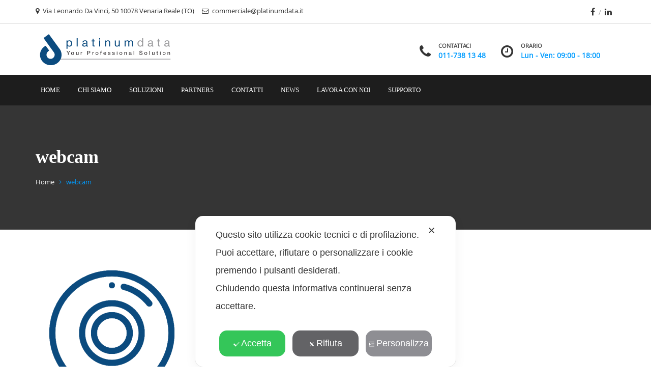

--- FILE ---
content_type: text/css
request_url: https://www.platinumdata.it/wp-content/themes/ostrya/assets/css/woocommerce.css
body_size: 1708
content:
.woocommerce .products ul, 
.woocommerce ul.products {
	margin: 0 -15px 0;
}

.woocommerce ul.products li.product, 
.woocommerce-page ul.products li.product {
	margin: 0 0 30px;
	padding-right: 15px;
	padding-left: 15px;
	min-height: 1px;
}

.woocommerce ul.products.column-3 li.product, 
.woocommerce-page.column-3 ul.products li.product {
	width: 33.33333%;
}

.woocommerce ul.products.column-4 li.product, 
.woocommerce-page.column-4 ul.products li.product {
	width: 25%;
}

@media (max-width: 767px) {
	
	.woocommerce ul.products.column-3 li.product, 
	.woocommerce-page.column-3 ul.products li.product {
		width: 50%;
	}
	
	.woocommerce ul.products.column-4 li.product, 
	.woocommerce-page.column-4 ul.products li.product {
		width: 50%;
	}
	
}

@media (max-width: 479px) {
	
	.woocommerce ul.products.column-3 li.product, 
	.woocommerce-page.column-3 ul.products li.product {
		width: 100%;
	}
	
	.woocommerce ul.products.column-4 li.product, 
	.woocommerce-page.column-4 ul.products li.product {
		width: 100%;
	}
	
}

/*START CUSTOM*/

/*form start*/

#add_payment_method table.cart td.actions .coupon .input-text, 
.woocommerce-cart table.cart td.actions .coupon .input-text, 
.woocommerce-checkout table.cart td.actions .coupon .input-text{
	padding:13px;
	width:auto;
}

.widget_product_search input[type="submit"] {
    display: none;
}

.woocommerce #respond input#submit, 
.woocommerce a.button, 
.woocommerce button.button, 
.woocommerce input.button,
.woocommerce #respond input#submit.alt, 
.woocommerce a.button.alt, 
.woocommerce button.button.alt, 
.woocommerce input.button.alt{
	border-radius:0;
	-webkit-border-radius:0;
}

.woocommerce #respond input#submit.disabled, 
.woocommerce #respond input#submit:disabled, 
.woocommerce #respond input#submit[disabled]:disabled, 
.woocommerce a.button.disabled, 
.woocommerce a.button:disabled, 
.woocommerce a.button[disabled]:disabled, 
.woocommerce button.button.disabled, 
.woocommerce button.button:disabled,
.woocommerce button.button[disabled]:disabled, 
.woocommerce input.button.disabled, 
.woocommerce input.button:disabled, 
.woocommerce input.button[disabled]:disabled,
.woocommerce #respond input#submit.alt.disabled, 
.woocommerce #respond input#submit.alt:disabled, 
.woocommerce #respond input#submit.alt[disabled]:disabled, 
.woocommerce a.button.alt.disabled, 
.woocommerce a.button.alt:disabled, 
.woocommerce a.button.alt[disabled]:disabled, 
.woocommerce button.button.alt.disabled, 
.woocommerce button.button.alt:disabled, 
.woocommerce button.button.alt[disabled]:disabled, 
.woocommerce input.button.alt.disabled, 
.woocommerce input.button.alt:disabled, 
.woocommerce input.button.alt[disabled]:disabled{
	background-color:#a7a9ac;
	padding:15px 20px;
	letter-spacing:1px;
	opacity:1;
	color:inherit;
	cursor:not-allowed;
}
.woocommerce #respond input#submit.disabled:hover, 
.woocommerce #respond input#submit:disabled:hover, 
.woocommerce #respond input#submit[disabled]:disabled:hover, 
.woocommerce a.button.disabled:hover, 
.woocommerce a.button:disabled:hover, 
.woocommerce a.button[disabled]:disabled:hover, 
.woocommerce button.button.disabled:hover, 
.woocommerce button.button:disabled:hover, 
.woocommerce button.button[disabled]:disabled:hover, 
.woocommerce input.button.disabled:hover, 
.woocommerce input.button:disabled:hover, 
.woocommerce input.button[disabled]:disabled:hover,
.woocommerce #respond input#submit.alt.disabled:hover,  
.woocommerce #respond input#submit.alt:disabled:hover, 
.woocommerce #respond input#submit.alt[disabled]:disabled:hover, 
.woocommerce a.button.alt.disabled:hover, 
.woocommerce a.button.alt:disabled:hover, 
.woocommerce a.button.alt[disabled]:disabled:hover, 
.woocommerce button.button.alt.disabled:hover, 
.woocommerce button.button.alt:disabled:hover, 
.woocommerce button.button.alt[disabled]:disabled:hover, 
.woocommerce input.button.alt.disabled:hover, 
.woocommerce input.button.alt:disabled:hover, 
.woocommerce input.button.alt[disabled]:disabled:hover{
	background-color:#a7a9ac;
	color:inherit;
}

.woocommerce .widget_price_filter .price_slider_amount .button{
}
.woocommerce ul.products li.product .button{
}

/*--end form--*/

.woocommerce ul.products li.product a::after,
.woocommerce ul.products li.product a.button::before,
.woocommerce ul.products li.product .price::before,
.woocommerce .products .star-rating::after,
.woocommerce ul.products li.product .price::after,
.woocommerce div.product .woocommerce-product-rating::after{
	display:block;
	clear:both;
	content:'';
}

.woocommerce ul.products li.product h3,
.woocommerce-page ul.products li.product h3{
	margin:0;
	text-transform:uppercase;
	font-weight:400;
	font-size:14px;
}
.woocommerce ul.products li.product .price{
	float:left;
	font-size:inherit;
	color:inherit;
}
.woocommerce ul.products li.product .price del,
.woocommerce-page ul.products li.product .price del{
	display:inline-block;
}
.woocommerce ul.products li.product .price ins,
.woocommerce-page ul.products li.product .price ins,
.woocommerce div.product p.price ins, 
.woocommerce div.product span.price ins{
	font-weight:normal;
	text-decoration:none;
}
.woocommerce .price ins span,
.woocommerce-page .price ins span{
	margin:0 3px;
	display:inline-block;
}
.woocommerce div.product p.price{
	font-weight:400;
	font-size:17px;
	color:inherit;
	display:block;
	border-bottom:1px solid #e2e6e7;
	padding-bottom:10px;
	margin-bottom:30px;
}
.woocommerce div.product span.price{
	float:left;
	font-weight:400;
	font-size:17px;
	color:inherit;
	line-height:40px;
	margin-right:10px;
}

.woocommerce .woocommerce-result-count,
.woocommerce-page .woocommerce-result-count {
    float: left
}
.woocommerce .woocommerce-ordering,
.woocommerce-page .woocommerce-ordering {
    float: right
}
.woocommerce div.product .product_title{
	font-size:24px;
	margin-bottom:22px;
	font-weight:400;
	text-transform:uppercase;
}
.woocommerce div.product .product_meta > span{
	display:block;
	margin-bottom:10px;
	font-size:12px;
	font-weight:600;
	text-transform:uppercase;
	letter-spacing:1px;
}
.woocommerce div.product .product_meta > span a{
	text-transform:none;
	letter-spacing:normal;
	font-weight:normal;
	font-size:13px;
}
.woocommerce div.product .single_variation_wrap{
	margin-top:30px;
}
.woocommerce .reset_variations{
	font-size:12px;
	float:right;
}
.woocommerce .quantity .qty{
	line-height:40px;
	width:70px;
	overflow:visible;
	padding:0;
	margin-right:10px;
	border:none;
}
.woocommerce div.product form.cart .button{
}

/*pagination*/
.woocommerce nav.woocommerce-pagination{
	margin-top:60px;
}
.woocommerce nav.woocommerce-pagination ul{
	border:1px solid #e2e6e7;
}
.woocommerce nav.woocommerce-pagination ul li{
	border:none;
}
.woocommerce nav.woocommerce-pagination ul li a, 
.woocommerce nav.woocommerce-pagination ul li span{
	display:block;
	padding:16px 20px;
	line-height:1;
	color:inherit;
	border-left:1px solid #e2e6e7;
}
.woocommerce nav.woocommerce-pagination ul li:first-child a, 
.woocommerce nav.woocommerce-pagination ul li:first-child span{
	border-left:none;
}
.woocommerce nav.woocommerce-pagination ul li a:hover{
	background-color:#fafafa;
}
.woocommerce nav.woocommerce-pagination ul li a:focus, 
.woocommerce nav.woocommerce-pagination ul li span.current{
	background-color:#f0f0f0;
}

/*rating*/
.woocommerce .star-rating,
.woocommerce .products .star-rating, 
.woocommerce div.product .woocommerce-product-rating{
	display:inline-block;
	font-size:11px;
	height:1.2em;
}
.woocommerce .star-rating span::before{
	color:#fbb034;
}
.woocommerce ul.products li.product .star-rating{
	height:17px;
	display:block;
	float:right;
	margin:5px 0 0;
}
.woocommerce p.stars a{
	font-weight:normal;
}

/*sale*/
.woocommerce ul.products li.product .onsale,
.woocommerce span.onsale,
.woocommerc-page span.onsale{
	right:25px;
	top:10px;
	min-height:auto;
	min-width:auto;
	line-height:25px;
	text-transform:uppercase;
	letter-spacing:2px;
	background-color:#202020;
	color:#fff;
	font-size:12px;
	font-weight:400;
	padding:0 7px;
	margin:0;
			border-radius:0;
	-webkit-border-radius:0;
}
.woocommerce span.onsale,
.woocommerc-page span.onsale{
	right:auto;
	left:10px;
}

/*shop table + cart*/
.woocommerce table.shop_table{
	border-collapse:collapse;
}
.shop_table .product-name a:hover{
	text-decoration:underline;
}
#add_payment_method table.cart img, 
.woocommerce-cart table.cart img, 
.woocommerce-checkout table.cart img{
	width:50px;
}
.woocommerce table.shop_table th{
	font-weight:600;
}

/*info*/
.woocommerce-info a{
	font-style:italic;
	text-decoration:underline;
}

/*widget*/
.woocommerce ul.cart_list li a, 
.woocommerce ul.product_list_widget li a{
	line-height:1.2;
	font-weight:600;
	margin-bottom:7px;
}

/*sidenav*/
.woocommerce-account .woocommerce-MyAccount-navigation{
	margin-bottom:50px;
}
.woocommerce-account .woocommerce-MyAccount-navigation ul{
	/*border:3px solid #e2e6e7;*/
	padding:20px;
	list-style:none;
	background-color:#f5f5f5;
}
.woocommerce-account .woocommerce-MyAccount-navigation ul li{
	padding:7px 0;
}
.woocommerce-account .woocommerce-MyAccount-navigation ul li a{
	display:inline-block;
	margin-left:0;
	font-weight:600;
	-webkit-transition:all 0.3s cubic-bezier(.47,-.41,.19,1.44);
	   -moz-transition:all 0.3s cubic-bezier(.47,-.41,.19,1.44);
			transition:all 0.3s cubic-bezier(.47,-.41,.19,1.44);
}
.woocommerce-account .woocommerce-MyAccount-navigation ul li a::before{
	position:relative;
	content:'\00bb';
	margin-right:7px;
}
.woocommerce-account .woocommerce-MyAccount-navigation ul li a:hover{
	color:#009cff;
	margin-left:10px;
	-webkit-transition:all 0.3s cubic-bezier(.47,-.41,.19,1.44);
	   -moz-transition:all 0.3s cubic-bezier(.47,-.41,.19,1.44);
			transition:all 0.3s cubic-bezier(.47,-.41,.19,1.44);
}

/*review*/
.woocommerce-Reviews #comments{
	margin-bottom:40px;
}
.woocommerce form .form-row .select2-container {
    line-height: 2.7em;
}

/*END CUSTOM*/